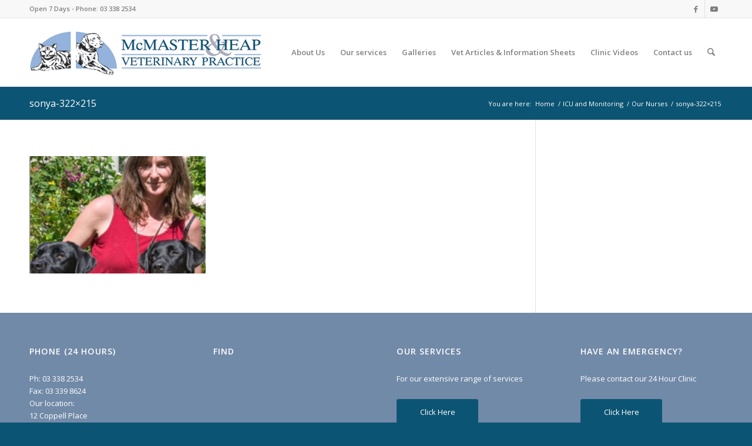

--- FILE ---
content_type: text/html; charset=UTF-8
request_url: https://www.mcmasterheap.co.nz/our-nurses/sonya-322x215/
body_size: 56713
content:
<!DOCTYPE html><html lang="en-NZ" class="html_stretched responsive av-preloader-disabled  html_header_top html_logo_left html_main_nav_header html_menu_right html_large html_header_sticky html_header_shrinking html_header_topbar_active html_mobile_menu_phone html_header_searchicon html_content_align_center html_header_unstick_top_disabled html_header_stretch_disabled html_av-overlay-side html_av-overlay-side-classic html_av-submenu-noclone html_entry_id_1181 av-cookies-no-cookie-consent av-no-preview av-default-lightbox html_text_menu_active av-mobile-menu-switch-default"><head><meta charset="UTF-8" /> <!-- mobile setting --><meta name="viewport" content="width=device-width, initial-scale=1"> <!-- Scripts/CSS and wp_head hook --><meta name='robots' content='index, follow, max-image-preview:large, max-snippet:-1, max-video-preview:-1' /> <!-- This site is optimized with the Yoast SEO plugin v26.7 - https://yoast.com/wordpress/plugins/seo/ --><title>sonya-322x215 - McMaster &amp; Heap</title><link rel="stylesheet" id="siteground-optimizer-combined-css-4a2b5e64e703724e4d37f39c9199c9dc" href="https://www.mcmasterheap.co.nz/wp-content/uploads/siteground-optimizer-assets/siteground-optimizer-combined-css-4a2b5e64e703724e4d37f39c9199c9dc.css" media="all" /><link rel="canonical" href="https://www.mcmasterheap.co.nz/our-nurses/sonya-322x215/" /><meta property="og:locale" content="en_US" /><meta property="og:type" content="article" /><meta property="og:title" content="sonya-322x215 - McMaster &amp; Heap" /><meta property="og:url" content="https://www.mcmasterheap.co.nz/our-nurses/sonya-322x215/" /><meta property="og:site_name" content="McMaster &amp; Heap" /><meta property="og:image" content="https://www.mcmasterheap.co.nz/our-nurses/sonya-322x215" /><meta property="og:image:width" content="322" /><meta property="og:image:height" content="215" /><meta property="og:image:type" content="image/png" /><meta name="twitter:card" content="summary_large_image" /> <script type="application/ld+json" class="yoast-schema-graph">{"@context":"https://schema.org","@graph":[{"@type":"WebPage","@id":"https://www.mcmasterheap.co.nz/our-nurses/sonya-322x215/","url":"https://www.mcmasterheap.co.nz/our-nurses/sonya-322x215/","name":"sonya-322x215 - McMaster &amp; Heap","isPartOf":{"@id":"https://www.mcmasterheap.co.nz/#website"},"primaryImageOfPage":{"@id":"https://www.mcmasterheap.co.nz/our-nurses/sonya-322x215/#primaryimage"},"image":{"@id":"https://www.mcmasterheap.co.nz/our-nurses/sonya-322x215/#primaryimage"},"thumbnailUrl":"https://www.mcmasterheap.co.nz/wp-content/uploads/2018/02/sonya-322x215.png","datePublished":"2018-02-20T22:43:10+00:00","breadcrumb":{"@id":"https://www.mcmasterheap.co.nz/our-nurses/sonya-322x215/#breadcrumb"},"inLanguage":"en-NZ","potentialAction":[{"@type":"ReadAction","target":["https://www.mcmasterheap.co.nz/our-nurses/sonya-322x215/"]}]},{"@type":"ImageObject","inLanguage":"en-NZ","@id":"https://www.mcmasterheap.co.nz/our-nurses/sonya-322x215/#primaryimage","url":"https://www.mcmasterheap.co.nz/wp-content/uploads/2018/02/sonya-322x215.png","contentUrl":"https://www.mcmasterheap.co.nz/wp-content/uploads/2018/02/sonya-322x215.png","width":322,"height":215},{"@type":"BreadcrumbList","@id":"https://www.mcmasterheap.co.nz/our-nurses/sonya-322x215/#breadcrumb","itemListElement":[{"@type":"ListItem","position":1,"name":"Home","item":"https://www.mcmasterheap.co.nz/home/"},{"@type":"ListItem","position":2,"name":"Our Nurses","item":"https://www.mcmasterheap.co.nz/our-nurses/"},{"@type":"ListItem","position":3,"name":"sonya-322&#215;215"}]},{"@type":"WebSite","@id":"https://www.mcmasterheap.co.nz/#website","url":"https://www.mcmasterheap.co.nz/","name":"McMaster &amp; Heap","description":"Veterinary Practice is a progressive, high quality small animal practice located in the south of Christchurch","potentialAction":[{"@type":"SearchAction","target":{"@type":"EntryPoint","urlTemplate":"https://www.mcmasterheap.co.nz/?s={search_term_string}"},"query-input":{"@type":"PropertyValueSpecification","valueRequired":true,"valueName":"search_term_string"}}],"inLanguage":"en-NZ"}]}</script> <!-- / Yoast SEO plugin. --><link rel='dns-prefetch' href='//maxcdn.bootstrapcdn.com' /><link rel='dns-prefetch' href='//www.googletagmanager.com' /><link rel="alternate" type="application/rss+xml" title="McMaster &amp; Heap &raquo; Feed" href="https://www.mcmasterheap.co.nz/feed/" /><link rel="alternate" type="application/rss+xml" title="McMaster &amp; Heap &raquo; Comments Feed" href="https://www.mcmasterheap.co.nz/comments/feed/" /><link rel="alternate" title="oEmbed (JSON)" type="application/json+oembed" href="https://www.mcmasterheap.co.nz/wp-json/oembed/1.0/embed?url=https%3A%2F%2Fwww.mcmasterheap.co.nz%2Four-nurses%2Fsonya-322x215%2F" /><link rel="alternate" title="oEmbed (XML)" type="text/xml+oembed" href="https://www.mcmasterheap.co.nz/wp-json/oembed/1.0/embed?url=https%3A%2F%2Fwww.mcmasterheap.co.nz%2Four-nurses%2Fsonya-322x215%2F&#038;format=xml" /> <!-- google webfont font replacement --> <style id='wp-img-auto-sizes-contain-inline-css' type='text/css'> img:is([sizes=auto i],[sizes^="auto," i]){contain-intrinsic-size:3000px 1500px}
/*# sourceURL=wp-img-auto-sizes-contain-inline-css */ </style> <style id='wp-block-library-inline-css' type='text/css'> :root{--wp-block-synced-color:#7a00df;--wp-block-synced-color--rgb:122,0,223;--wp-bound-block-color:var(--wp-block-synced-color);--wp-editor-canvas-background:#ddd;--wp-admin-theme-color:#007cba;--wp-admin-theme-color--rgb:0,124,186;--wp-admin-theme-color-darker-10:#006ba1;--wp-admin-theme-color-darker-10--rgb:0,107,160.5;--wp-admin-theme-color-darker-20:#005a87;--wp-admin-theme-color-darker-20--rgb:0,90,135;--wp-admin-border-width-focus:2px}@media (min-resolution:192dpi){:root{--wp-admin-border-width-focus:1.5px}}.wp-element-button{cursor:pointer}:root .has-very-light-gray-background-color{background-color:#eee}:root .has-very-dark-gray-background-color{background-color:#313131}:root .has-very-light-gray-color{color:#eee}:root .has-very-dark-gray-color{color:#313131}:root .has-vivid-green-cyan-to-vivid-cyan-blue-gradient-background{background:linear-gradient(135deg,#00d084,#0693e3)}:root .has-purple-crush-gradient-background{background:linear-gradient(135deg,#34e2e4,#4721fb 50%,#ab1dfe)}:root .has-hazy-dawn-gradient-background{background:linear-gradient(135deg,#faaca8,#dad0ec)}:root .has-subdued-olive-gradient-background{background:linear-gradient(135deg,#fafae1,#67a671)}:root .has-atomic-cream-gradient-background{background:linear-gradient(135deg,#fdd79a,#004a59)}:root .has-nightshade-gradient-background{background:linear-gradient(135deg,#330968,#31cdcf)}:root .has-midnight-gradient-background{background:linear-gradient(135deg,#020381,#2874fc)}:root{--wp--preset--font-size--normal:16px;--wp--preset--font-size--huge:42px}.has-regular-font-size{font-size:1em}.has-larger-font-size{font-size:2.625em}.has-normal-font-size{font-size:var(--wp--preset--font-size--normal)}.has-huge-font-size{font-size:var(--wp--preset--font-size--huge)}.has-text-align-center{text-align:center}.has-text-align-left{text-align:left}.has-text-align-right{text-align:right}.has-fit-text{white-space:nowrap!important}#end-resizable-editor-section{display:none}.aligncenter{clear:both}.items-justified-left{justify-content:flex-start}.items-justified-center{justify-content:center}.items-justified-right{justify-content:flex-end}.items-justified-space-between{justify-content:space-between}.screen-reader-text{border:0;clip-path:inset(50%);height:1px;margin:-1px;overflow:hidden;padding:0;position:absolute;width:1px;word-wrap:normal!important}.screen-reader-text:focus{background-color:#ddd;clip-path:none;color:#444;display:block;font-size:1em;height:auto;left:5px;line-height:normal;padding:15px 23px 14px;text-decoration:none;top:5px;width:auto;z-index:100000}html :where(.has-border-color){border-style:solid}html :where([style*=border-top-color]){border-top-style:solid}html :where([style*=border-right-color]){border-right-style:solid}html :where([style*=border-bottom-color]){border-bottom-style:solid}html :where([style*=border-left-color]){border-left-style:solid}html :where([style*=border-width]){border-style:solid}html :where([style*=border-top-width]){border-top-style:solid}html :where([style*=border-right-width]){border-right-style:solid}html :where([style*=border-bottom-width]){border-bottom-style:solid}html :where([style*=border-left-width]){border-left-style:solid}html :where(img[class*=wp-image-]){height:auto;max-width:100%}:where(figure){margin:0 0 1em}html :where(.is-position-sticky){--wp-admin--admin-bar--position-offset:var(--wp-admin--admin-bar--height,0px)}@media screen and (max-width:600px){html :where(.is-position-sticky){--wp-admin--admin-bar--position-offset:0px}}
/*# sourceURL=wp-block-library-inline-css */ </style><style id='global-styles-inline-css' type='text/css'> :root{--wp--preset--aspect-ratio--square: 1;--wp--preset--aspect-ratio--4-3: 4/3;--wp--preset--aspect-ratio--3-4: 3/4;--wp--preset--aspect-ratio--3-2: 3/2;--wp--preset--aspect-ratio--2-3: 2/3;--wp--preset--aspect-ratio--16-9: 16/9;--wp--preset--aspect-ratio--9-16: 9/16;--wp--preset--color--black: #000000;--wp--preset--color--cyan-bluish-gray: #abb8c3;--wp--preset--color--white: #ffffff;--wp--preset--color--pale-pink: #f78da7;--wp--preset--color--vivid-red: #cf2e2e;--wp--preset--color--luminous-vivid-orange: #ff6900;--wp--preset--color--luminous-vivid-amber: #fcb900;--wp--preset--color--light-green-cyan: #7bdcb5;--wp--preset--color--vivid-green-cyan: #00d084;--wp--preset--color--pale-cyan-blue: #8ed1fc;--wp--preset--color--vivid-cyan-blue: #0693e3;--wp--preset--color--vivid-purple: #9b51e0;--wp--preset--color--metallic-red: #b02b2c;--wp--preset--color--maximum-yellow-red: #edae44;--wp--preset--color--yellow-sun: #eeee22;--wp--preset--color--palm-leaf: #83a846;--wp--preset--color--aero: #7bb0e7;--wp--preset--color--old-lavender: #745f7e;--wp--preset--color--steel-teal: #5f8789;--wp--preset--color--raspberry-pink: #d65799;--wp--preset--color--medium-turquoise: #4ecac2;--wp--preset--gradient--vivid-cyan-blue-to-vivid-purple: linear-gradient(135deg,rgb(6,147,227) 0%,rgb(155,81,224) 100%);--wp--preset--gradient--light-green-cyan-to-vivid-green-cyan: linear-gradient(135deg,rgb(122,220,180) 0%,rgb(0,208,130) 100%);--wp--preset--gradient--luminous-vivid-amber-to-luminous-vivid-orange: linear-gradient(135deg,rgb(252,185,0) 0%,rgb(255,105,0) 100%);--wp--preset--gradient--luminous-vivid-orange-to-vivid-red: linear-gradient(135deg,rgb(255,105,0) 0%,rgb(207,46,46) 100%);--wp--preset--gradient--very-light-gray-to-cyan-bluish-gray: linear-gradient(135deg,rgb(238,238,238) 0%,rgb(169,184,195) 100%);--wp--preset--gradient--cool-to-warm-spectrum: linear-gradient(135deg,rgb(74,234,220) 0%,rgb(151,120,209) 20%,rgb(207,42,186) 40%,rgb(238,44,130) 60%,rgb(251,105,98) 80%,rgb(254,248,76) 100%);--wp--preset--gradient--blush-light-purple: linear-gradient(135deg,rgb(255,206,236) 0%,rgb(152,150,240) 100%);--wp--preset--gradient--blush-bordeaux: linear-gradient(135deg,rgb(254,205,165) 0%,rgb(254,45,45) 50%,rgb(107,0,62) 100%);--wp--preset--gradient--luminous-dusk: linear-gradient(135deg,rgb(255,203,112) 0%,rgb(199,81,192) 50%,rgb(65,88,208) 100%);--wp--preset--gradient--pale-ocean: linear-gradient(135deg,rgb(255,245,203) 0%,rgb(182,227,212) 50%,rgb(51,167,181) 100%);--wp--preset--gradient--electric-grass: linear-gradient(135deg,rgb(202,248,128) 0%,rgb(113,206,126) 100%);--wp--preset--gradient--midnight: linear-gradient(135deg,rgb(2,3,129) 0%,rgb(40,116,252) 100%);--wp--preset--font-size--small: 1rem;--wp--preset--font-size--medium: 1.125rem;--wp--preset--font-size--large: 1.75rem;--wp--preset--font-size--x-large: clamp(1.75rem, 3vw, 2.25rem);--wp--preset--spacing--20: 0.44rem;--wp--preset--spacing--30: 0.67rem;--wp--preset--spacing--40: 1rem;--wp--preset--spacing--50: 1.5rem;--wp--preset--spacing--60: 2.25rem;--wp--preset--spacing--70: 3.38rem;--wp--preset--spacing--80: 5.06rem;--wp--preset--shadow--natural: 6px 6px 9px rgba(0, 0, 0, 0.2);--wp--preset--shadow--deep: 12px 12px 50px rgba(0, 0, 0, 0.4);--wp--preset--shadow--sharp: 6px 6px 0px rgba(0, 0, 0, 0.2);--wp--preset--shadow--outlined: 6px 6px 0px -3px rgb(255, 255, 255), 6px 6px rgb(0, 0, 0);--wp--preset--shadow--crisp: 6px 6px 0px rgb(0, 0, 0);}:root { --wp--style--global--content-size: 800px;--wp--style--global--wide-size: 1130px; }:where(body) { margin: 0; }.wp-site-blocks > .alignleft { float: left; margin-right: 2em; }.wp-site-blocks > .alignright { float: right; margin-left: 2em; }.wp-site-blocks > .aligncenter { justify-content: center; margin-left: auto; margin-right: auto; }:where(.is-layout-flex){gap: 0.5em;}:where(.is-layout-grid){gap: 0.5em;}.is-layout-flow > .alignleft{float: left;margin-inline-start: 0;margin-inline-end: 2em;}.is-layout-flow > .alignright{float: right;margin-inline-start: 2em;margin-inline-end: 0;}.is-layout-flow > .aligncenter{margin-left: auto !important;margin-right: auto !important;}.is-layout-constrained > .alignleft{float: left;margin-inline-start: 0;margin-inline-end: 2em;}.is-layout-constrained > .alignright{float: right;margin-inline-start: 2em;margin-inline-end: 0;}.is-layout-constrained > .aligncenter{margin-left: auto !important;margin-right: auto !important;}.is-layout-constrained > :where(:not(.alignleft):not(.alignright):not(.alignfull)){max-width: var(--wp--style--global--content-size);margin-left: auto !important;margin-right: auto !important;}.is-layout-constrained > .alignwide{max-width: var(--wp--style--global--wide-size);}body .is-layout-flex{display: flex;}.is-layout-flex{flex-wrap: wrap;align-items: center;}.is-layout-flex > :is(*, div){margin: 0;}body .is-layout-grid{display: grid;}.is-layout-grid > :is(*, div){margin: 0;}body{padding-top: 0px;padding-right: 0px;padding-bottom: 0px;padding-left: 0px;}a:where(:not(.wp-element-button)){text-decoration: underline;}:root :where(.wp-element-button, .wp-block-button__link){background-color: #32373c;border-width: 0;color: #fff;font-family: inherit;font-size: inherit;font-style: inherit;font-weight: inherit;letter-spacing: inherit;line-height: inherit;padding-top: calc(0.667em + 2px);padding-right: calc(1.333em + 2px);padding-bottom: calc(0.667em + 2px);padding-left: calc(1.333em + 2px);text-decoration: none;text-transform: inherit;}.has-black-color{color: var(--wp--preset--color--black) !important;}.has-cyan-bluish-gray-color{color: var(--wp--preset--color--cyan-bluish-gray) !important;}.has-white-color{color: var(--wp--preset--color--white) !important;}.has-pale-pink-color{color: var(--wp--preset--color--pale-pink) !important;}.has-vivid-red-color{color: var(--wp--preset--color--vivid-red) !important;}.has-luminous-vivid-orange-color{color: var(--wp--preset--color--luminous-vivid-orange) !important;}.has-luminous-vivid-amber-color{color: var(--wp--preset--color--luminous-vivid-amber) !important;}.has-light-green-cyan-color{color: var(--wp--preset--color--light-green-cyan) !important;}.has-vivid-green-cyan-color{color: var(--wp--preset--color--vivid-green-cyan) !important;}.has-pale-cyan-blue-color{color: var(--wp--preset--color--pale-cyan-blue) !important;}.has-vivid-cyan-blue-color{color: var(--wp--preset--color--vivid-cyan-blue) !important;}.has-vivid-purple-color{color: var(--wp--preset--color--vivid-purple) !important;}.has-metallic-red-color{color: var(--wp--preset--color--metallic-red) !important;}.has-maximum-yellow-red-color{color: var(--wp--preset--color--maximum-yellow-red) !important;}.has-yellow-sun-color{color: var(--wp--preset--color--yellow-sun) !important;}.has-palm-leaf-color{color: var(--wp--preset--color--palm-leaf) !important;}.has-aero-color{color: var(--wp--preset--color--aero) !important;}.has-old-lavender-color{color: var(--wp--preset--color--old-lavender) !important;}.has-steel-teal-color{color: var(--wp--preset--color--steel-teal) !important;}.has-raspberry-pink-color{color: var(--wp--preset--color--raspberry-pink) !important;}.has-medium-turquoise-color{color: var(--wp--preset--color--medium-turquoise) !important;}.has-black-background-color{background-color: var(--wp--preset--color--black) !important;}.has-cyan-bluish-gray-background-color{background-color: var(--wp--preset--color--cyan-bluish-gray) !important;}.has-white-background-color{background-color: var(--wp--preset--color--white) !important;}.has-pale-pink-background-color{background-color: var(--wp--preset--color--pale-pink) !important;}.has-vivid-red-background-color{background-color: var(--wp--preset--color--vivid-red) !important;}.has-luminous-vivid-orange-background-color{background-color: var(--wp--preset--color--luminous-vivid-orange) !important;}.has-luminous-vivid-amber-background-color{background-color: var(--wp--preset--color--luminous-vivid-amber) !important;}.has-light-green-cyan-background-color{background-color: var(--wp--preset--color--light-green-cyan) !important;}.has-vivid-green-cyan-background-color{background-color: var(--wp--preset--color--vivid-green-cyan) !important;}.has-pale-cyan-blue-background-color{background-color: var(--wp--preset--color--pale-cyan-blue) !important;}.has-vivid-cyan-blue-background-color{background-color: var(--wp--preset--color--vivid-cyan-blue) !important;}.has-vivid-purple-background-color{background-color: var(--wp--preset--color--vivid-purple) !important;}.has-metallic-red-background-color{background-color: var(--wp--preset--color--metallic-red) !important;}.has-maximum-yellow-red-background-color{background-color: var(--wp--preset--color--maximum-yellow-red) !important;}.has-yellow-sun-background-color{background-color: var(--wp--preset--color--yellow-sun) !important;}.has-palm-leaf-background-color{background-color: var(--wp--preset--color--palm-leaf) !important;}.has-aero-background-color{background-color: var(--wp--preset--color--aero) !important;}.has-old-lavender-background-color{background-color: var(--wp--preset--color--old-lavender) !important;}.has-steel-teal-background-color{background-color: var(--wp--preset--color--steel-teal) !important;}.has-raspberry-pink-background-color{background-color: var(--wp--preset--color--raspberry-pink) !important;}.has-medium-turquoise-background-color{background-color: var(--wp--preset--color--medium-turquoise) !important;}.has-black-border-color{border-color: var(--wp--preset--color--black) !important;}.has-cyan-bluish-gray-border-color{border-color: var(--wp--preset--color--cyan-bluish-gray) !important;}.has-white-border-color{border-color: var(--wp--preset--color--white) !important;}.has-pale-pink-border-color{border-color: var(--wp--preset--color--pale-pink) !important;}.has-vivid-red-border-color{border-color: var(--wp--preset--color--vivid-red) !important;}.has-luminous-vivid-orange-border-color{border-color: var(--wp--preset--color--luminous-vivid-orange) !important;}.has-luminous-vivid-amber-border-color{border-color: var(--wp--preset--color--luminous-vivid-amber) !important;}.has-light-green-cyan-border-color{border-color: var(--wp--preset--color--light-green-cyan) !important;}.has-vivid-green-cyan-border-color{border-color: var(--wp--preset--color--vivid-green-cyan) !important;}.has-pale-cyan-blue-border-color{border-color: var(--wp--preset--color--pale-cyan-blue) !important;}.has-vivid-cyan-blue-border-color{border-color: var(--wp--preset--color--vivid-cyan-blue) !important;}.has-vivid-purple-border-color{border-color: var(--wp--preset--color--vivid-purple) !important;}.has-metallic-red-border-color{border-color: var(--wp--preset--color--metallic-red) !important;}.has-maximum-yellow-red-border-color{border-color: var(--wp--preset--color--maximum-yellow-red) !important;}.has-yellow-sun-border-color{border-color: var(--wp--preset--color--yellow-sun) !important;}.has-palm-leaf-border-color{border-color: var(--wp--preset--color--palm-leaf) !important;}.has-aero-border-color{border-color: var(--wp--preset--color--aero) !important;}.has-old-lavender-border-color{border-color: var(--wp--preset--color--old-lavender) !important;}.has-steel-teal-border-color{border-color: var(--wp--preset--color--steel-teal) !important;}.has-raspberry-pink-border-color{border-color: var(--wp--preset--color--raspberry-pink) !important;}.has-medium-turquoise-border-color{border-color: var(--wp--preset--color--medium-turquoise) !important;}.has-vivid-cyan-blue-to-vivid-purple-gradient-background{background: var(--wp--preset--gradient--vivid-cyan-blue-to-vivid-purple) !important;}.has-light-green-cyan-to-vivid-green-cyan-gradient-background{background: var(--wp--preset--gradient--light-green-cyan-to-vivid-green-cyan) !important;}.has-luminous-vivid-amber-to-luminous-vivid-orange-gradient-background{background: var(--wp--preset--gradient--luminous-vivid-amber-to-luminous-vivid-orange) !important;}.has-luminous-vivid-orange-to-vivid-red-gradient-background{background: var(--wp--preset--gradient--luminous-vivid-orange-to-vivid-red) !important;}.has-very-light-gray-to-cyan-bluish-gray-gradient-background{background: var(--wp--preset--gradient--very-light-gray-to-cyan-bluish-gray) !important;}.has-cool-to-warm-spectrum-gradient-background{background: var(--wp--preset--gradient--cool-to-warm-spectrum) !important;}.has-blush-light-purple-gradient-background{background: var(--wp--preset--gradient--blush-light-purple) !important;}.has-blush-bordeaux-gradient-background{background: var(--wp--preset--gradient--blush-bordeaux) !important;}.has-luminous-dusk-gradient-background{background: var(--wp--preset--gradient--luminous-dusk) !important;}.has-pale-ocean-gradient-background{background: var(--wp--preset--gradient--pale-ocean) !important;}.has-electric-grass-gradient-background{background: var(--wp--preset--gradient--electric-grass) !important;}.has-midnight-gradient-background{background: var(--wp--preset--gradient--midnight) !important;}.has-small-font-size{font-size: var(--wp--preset--font-size--small) !important;}.has-medium-font-size{font-size: var(--wp--preset--font-size--medium) !important;}.has-large-font-size{font-size: var(--wp--preset--font-size--large) !important;}.has-x-large-font-size{font-size: var(--wp--preset--font-size--x-large) !important;}
/*# sourceURL=global-styles-inline-css */ </style><link rel='stylesheet' id='sb-font-awesome-css' href='https://maxcdn.bootstrapcdn.com/font-awesome/4.7.0/css/font-awesome.min.css?ver=6.9' type='text/css' media='all' /> <script type="text/javascript" src="https://www.mcmasterheap.co.nz/wp-includes/js/jquery/jquery.min.js" id="jquery-core-js"></script><link rel="https://api.w.org/" href="https://www.mcmasterheap.co.nz/wp-json/" /><link rel="alternate" title="JSON" type="application/json" href="https://www.mcmasterheap.co.nz/wp-json/wp/v2/media/1181" /><link rel="EditURI" type="application/rsd+xml" title="RSD" href="https://www.mcmasterheap.co.nz/xmlrpc.php?rsd" /><meta name="generator" content="WordPress 6.9" /><link rel='shortlink' href='https://www.mcmasterheap.co.nz/?p=1181' /><meta name="generator" content="Site Kit by Google 1.170.0" /><!-- Global site tag (gtag.js) - Google Analytics --> <script async src="https://www.googletagmanager.com/gtag/js?id=UA-148207261-1"></script> <script> window.dataLayer = window.dataLayer || [];
 function gtag(){dataLayer.push(arguments);}
 gtag('js', new Date());
 gtag('config', 'UA-148207261-1'); </script> <!-- Facebook Pixel Code --> <script> !function(f,b,e,v,n,t,s)
{if(f.fbq)return;n=f.fbq=function(){n.callMethod?
n.callMethod.apply(n,arguments):n.queue.push(arguments)};
if(!f._fbq)f._fbq=n;n.push=n;n.loaded=!0;n.version='2.0';
n.queue=[];t=b.createElement(e);t.async=!0;
t.src=v;s=b.getElementsByTagName(e)[0];
s.parentNode.insertBefore(t,s)}(window,document,'script',
'https://connect.facebook.net/en_US/fbevents.js');
fbq('init', '381025699458246'); 
fbq('track', 'PageView'); </script> <noscript> <img height="1" width="1" 
src="https://www.facebook.com/tr?id=381025699458246&ev=PageView
&noscript=1"/> </noscript> <!-- End Facebook Pixel Code --><link rel="icon" href="/wp-content/uploads/2018/02/icon.png" type="image/png"> <!--[if lt IE 9]><script src="https://www.mcmasterheap.co.nz/wp-content/themes/enfold/js/html5shiv.js"></script><![endif]--><link rel="profile" href="https://gmpg.org/xfn/11" /><link rel="alternate" type="application/rss+xml" title="McMaster &amp; Heap RSS2 Feed" href="https://www.mcmasterheap.co.nz/feed/" /><link rel="pingback" href="https://www.mcmasterheap.co.nz/xmlrpc.php" /><meta name="google-site-verification" content="a2u_YxyPIDNEt9uDcShtvdsI-NEx0TggnUbpfWVvV7E"><style type="text/css"> @font-face {font-family: 'entypo-fontello-enfold'; font-weight: normal; font-style: normal; font-display: auto;
 src: url('https://www.mcmasterheap.co.nz/wp-content/themes/enfold/config-templatebuilder/avia-template-builder/assets/fonts/entypo-fontello-enfold/entypo-fontello-enfold.woff2') format('woff2'),
 url('https://www.mcmasterheap.co.nz/wp-content/themes/enfold/config-templatebuilder/avia-template-builder/assets/fonts/entypo-fontello-enfold/entypo-fontello-enfold.woff') format('woff'),
 url('https://www.mcmasterheap.co.nz/wp-content/themes/enfold/config-templatebuilder/avia-template-builder/assets/fonts/entypo-fontello-enfold/entypo-fontello-enfold.ttf') format('truetype'),
 url('https://www.mcmasterheap.co.nz/wp-content/themes/enfold/config-templatebuilder/avia-template-builder/assets/fonts/entypo-fontello-enfold/entypo-fontello-enfold.svg#entypo-fontello-enfold') format('svg'),
 url('https://www.mcmasterheap.co.nz/wp-content/themes/enfold/config-templatebuilder/avia-template-builder/assets/fonts/entypo-fontello-enfold/entypo-fontello-enfold.eot'),
 url('https://www.mcmasterheap.co.nz/wp-content/themes/enfold/config-templatebuilder/avia-template-builder/assets/fonts/entypo-fontello-enfold/entypo-fontello-enfold.eot?#iefix') format('embedded-opentype');
 }
 #top .avia-font-entypo-fontello-enfold, body .avia-font-entypo-fontello-enfold, html body [data-av_iconfont='entypo-fontello-enfold']:before{ font-family: 'entypo-fontello-enfold'; } 
 @font-face {font-family: 'entypo-fontello'; font-weight: normal; font-style: normal; font-display: auto;
 src: url('https://www.mcmasterheap.co.nz/wp-content/themes/enfold/config-templatebuilder/avia-template-builder/assets/fonts/entypo-fontello/entypo-fontello.woff2') format('woff2'),
 url('https://www.mcmasterheap.co.nz/wp-content/themes/enfold/config-templatebuilder/avia-template-builder/assets/fonts/entypo-fontello/entypo-fontello.woff') format('woff'),
 url('https://www.mcmasterheap.co.nz/wp-content/themes/enfold/config-templatebuilder/avia-template-builder/assets/fonts/entypo-fontello/entypo-fontello.ttf') format('truetype'),
 url('https://www.mcmasterheap.co.nz/wp-content/themes/enfold/config-templatebuilder/avia-template-builder/assets/fonts/entypo-fontello/entypo-fontello.svg#entypo-fontello') format('svg'),
 url('https://www.mcmasterheap.co.nz/wp-content/themes/enfold/config-templatebuilder/avia-template-builder/assets/fonts/entypo-fontello/entypo-fontello.eot'),
 url('https://www.mcmasterheap.co.nz/wp-content/themes/enfold/config-templatebuilder/avia-template-builder/assets/fonts/entypo-fontello/entypo-fontello.eot?#iefix') format('embedded-opentype');
 }
 #top .avia-font-entypo-fontello, body .avia-font-entypo-fontello, html body [data-av_iconfont='entypo-fontello']:before{ font-family: 'entypo-fontello'; } </style> <!--
Debugging Info for Theme support: 
Theme: Enfold
Version: 7.1.2
Installed: enfold
AviaFramework Version: 5.6
AviaBuilder Version: 6.0
aviaElementManager Version: 1.0.1
- - - - - - - - - - -
ChildTheme: Enfold Child
ChildTheme Version: 1.0
ChildTheme Installed: enfold
- - - - - - - - - - -
ML:512-PU:120-PLA:12
WP:6.9
Compress: CSS:disabled - JS:disabled
Updates: enabled - deprecated Envato API - register Envato Token
PLAu:12
--></head><body id="top" class="attachment wp-singular attachment-template-default attachmentid-1181 attachment-png wp-theme-enfold wp-child-theme-enfold-child stretched rtl_columns av-curtain-numeric open_sans  post-type-attachment avia-responsive-images-support" itemscope="itemscope" itemtype="https://schema.org/WebPage" ><div id='wrap_all'><header id='header' class='all_colors header_color light_bg_color  av_header_top av_logo_left av_main_nav_header av_menu_right av_large av_header_sticky av_header_shrinking av_header_stretch_disabled av_mobile_menu_phone av_header_searchicon av_header_unstick_top_disabled av_bottom_nav_disabled  av_header_border_disabled' aria-label="Header" data-av_shrink_factor='50' role="banner" itemscope="itemscope" itemtype="https://schema.org/WPHeader" ><div id='header_meta' class='container_wrap container_wrap_meta  av_icon_active_right av_extra_header_active av_phone_active_left av_entry_id_1181'><div class='container'><ul class='noLightbox social_bookmarks icon_count_2'><li class='social_bookmarks_facebook av-social-link-facebook social_icon_1 avia_social_iconfont'><a  target="_blank" aria-label="Link to Facebook" href='https://www.facebook.com/McMasterandHeap' data-av_icon='' data-av_iconfont='entypo-fontello' title="Link to Facebook" desc="Link to Facebook" title='Link to Facebook'><span class='avia_hidden_link_text'>Link to Facebook</span></a></li><li class='social_bookmarks_youtube av-social-link-youtube social_icon_2 avia_social_iconfont'><a  target="_blank" aria-label="Link to Youtube" href='https://www.youtube.com/McMasterandHeap' data-av_icon='' data-av_iconfont='entypo-fontello' title="Link to Youtube" desc="Link to Youtube" title='Link to Youtube'><span class='avia_hidden_link_text'>Link to Youtube</span></a></li></ul><div class='phone-info '><div>Open 7 Days - Phone: 03 338 2534</div></div></div></div><div  id='header_main' class='container_wrap container_wrap_logo'><div class='container av-logo-container'><div class='inner-container'><span class='logo avia-standard-logo'><a href='https://www.mcmasterheap.co.nz/' class='' aria-label='McMaster &amp; Heap' ><img src="/wp-content/uploads/2018/02/mcmaster-heap-logo.png" height="100" width="300" alt='McMaster &amp; Heap' title='' /></a></span><nav class='main_menu' data-selectname='Select a page'  role="navigation" itemscope="itemscope" itemtype="https://schema.org/SiteNavigationElement" ><div class="avia-menu av-main-nav-wrap"><ul role="menu" class="menu av-main-nav" id="avia-menu"><li role="menuitem" id="menu-item-1150" class="menu-item menu-item-type-custom menu-item-object-custom menu-item-has-children menu-item-top-level menu-item-top-level-1"><a href="#" itemprop="url" tabindex="0"><span class="avia-bullet"></span><span class="avia-menu-text">About Us</span><span class="avia-menu-fx"><span class="avia-arrow-wrap"><span class="avia-arrow"></span></span></span></a><ul class="sub-menu"><li role="menuitem" id="menu-item-40" class="menu-item menu-item-type-post_type menu-item-object-page"><a href="https://www.mcmasterheap.co.nz/about-us-2/" itemprop="url" tabindex="0"><span class="avia-bullet"></span><span class="avia-menu-text">About the Clinic</span></a></li><li role="menuitem" id="menu-item-3038" class="menu-item menu-item-type-post_type menu-item-object-page"><a href="https://www.mcmasterheap.co.nz/accredited-living-wage-employer/" itemprop="url" tabindex="0"><span class="avia-bullet"></span><span class="avia-menu-text">Accredited Living Wage Employer</span></a></li><li role="menuitem" id="menu-item-1146" class="menu-item menu-item-type-post_type menu-item-object-page"><a href="https://www.mcmasterheap.co.nz/steve-michele/" itemprop="url" tabindex="0"><span class="avia-bullet"></span><span class="avia-menu-text">Steve &#038; Michele</span></a></li><li role="menuitem" id="menu-item-1147" class="menu-item menu-item-type-post_type menu-item-object-page"><a href="https://www.mcmasterheap.co.nz/our-vets/" itemprop="url" tabindex="0"><span class="avia-bullet"></span><span class="avia-menu-text">Our Vets</span></a></li><li role="menuitem" id="menu-item-1148" class="menu-item menu-item-type-post_type menu-item-object-page"><a href="https://www.mcmasterheap.co.nz/our-nurses/" itemprop="url" tabindex="0"><span class="avia-bullet"></span><span class="avia-menu-text">Our Nurses</span></a></li><li role="menuitem" id="menu-item-2428" class="menu-item menu-item-type-post_type menu-item-object-page"><a href="https://www.mcmasterheap.co.nz/our-reception-and-admin-team/" itemprop="url" tabindex="0"><span class="avia-bullet"></span><span class="avia-menu-text">Our Reception and Admin Team</span></a></li><li role="menuitem" id="menu-item-1149" class="menu-item menu-item-type-post_type menu-item-object-page"><a href="https://www.mcmasterheap.co.nz/my-lola/" itemprop="url" tabindex="0"><span class="avia-bullet"></span><span class="avia-menu-text">Lola</span></a></li><li role="menuitem" id="menu-item-1553" class="menu-item menu-item-type-post_type menu-item-object-page"><a href="https://www.mcmasterheap.co.nz/new-practice-building-started/" itemprop="url" tabindex="0"><span class="avia-bullet"></span><span class="avia-menu-text">NEW Practice</span></a></li></ul></li><li role="menuitem" id="menu-item-41" class="menu-item menu-item-type-post_type menu-item-object-page menu-item-has-children menu-item-top-level menu-item-top-level-2"><a href="https://www.mcmasterheap.co.nz/our-services/" itemprop="url" tabindex="0"><span class="avia-bullet"></span><span class="avia-menu-text">Our services</span><span class="avia-menu-fx"><span class="avia-arrow-wrap"><span class="avia-arrow"></span></span></span></a><ul class="sub-menu"><li role="menuitem" id="menu-item-320" class="menu-item menu-item-type-post_type menu-item-object-page"><a href="https://www.mcmasterheap.co.nz/ophthalmology-referral-service/" itemprop="url" tabindex="0"><span class="avia-bullet"></span><span class="avia-menu-text">Ophthalmology Referral Service</span></a></li><li role="menuitem" id="menu-item-1291" class="menu-item menu-item-type-post_type menu-item-object-page"><a href="https://www.mcmasterheap.co.nz/ultrasonography-referral-service/" itemprop="url" tabindex="0"><span class="avia-bullet"></span><span class="avia-menu-text">Ultrasonography Referral Service</span></a></li><li role="menuitem" id="menu-item-2995" class="menu-item menu-item-type-post_type menu-item-object-page"><a href="https://www.mcmasterheap.co.nz/chemotherapy-referral-service/" itemprop="url" tabindex="0"><span class="avia-bullet"></span><span class="avia-menu-text">Oncology and Chemotherapy Referral Service</span></a></li><li role="menuitem" id="menu-item-331" class="menu-item menu-item-type-post_type menu-item-object-page"><a href="https://www.mcmasterheap.co.nz/cattery-2/" itemprop="url" tabindex="0"><span class="avia-bullet"></span><span class="avia-menu-text">Cattery</span></a></li><li role="menuitem" id="menu-item-943" class="menu-item menu-item-type-post_type menu-item-object-page"><a href="https://www.mcmasterheap.co.nz/testimonials/" itemprop="url" tabindex="0"><span class="avia-bullet"></span><span class="avia-menu-text">Testimonials</span></a></li></ul></li><li role="menuitem" id="menu-item-321" class="menu-item menu-item-type-custom menu-item-object-custom menu-item-has-children menu-item-top-level menu-item-top-level-3"><a href="#" itemprop="url" tabindex="0"><span class="avia-bullet"></span><span class="avia-menu-text">Galleries</span><span class="avia-menu-fx"><span class="avia-arrow-wrap"><span class="avia-arrow"></span></span></span></a><ul class="sub-menu"><li role="menuitem" id="menu-item-319" class="menu-item menu-item-type-post_type menu-item-object-page"><a href="https://www.mcmasterheap.co.nz/photos/" itemprop="url" tabindex="0"><span class="avia-bullet"></span><span class="avia-menu-text">Photos</span></a></li><li role="menuitem" id="menu-item-653" class="menu-item menu-item-type-post_type menu-item-object-page"><a href="https://www.mcmasterheap.co.nz/vets-in-action/" itemprop="url" tabindex="0"><span class="avia-bullet"></span><span class="avia-menu-text">Vets in action</span></a></li></ul></li><li role="menuitem" id="menu-item-3060" class="menu-item menu-item-type-custom menu-item-object-custom menu-item-has-children menu-item-top-level menu-item-top-level-4"><a href="#" itemprop="url" tabindex="0"><span class="avia-bullet"></span><span class="avia-menu-text">Vet Articles &#038; Information Sheets</span><span class="avia-menu-fx"><span class="avia-arrow-wrap"><span class="avia-arrow"></span></span></span></a><ul class="sub-menu"><li role="menuitem" id="menu-item-707" class="menu-item menu-item-type-post_type menu-item-object-page"><a href="https://www.mcmasterheap.co.nz/newsletters/" itemprop="url" tabindex="0"><span class="avia-bullet"></span><span class="avia-menu-text">Two Cats One Dog Newsletters</span></a></li><li role="menuitem" id="menu-item-640" class="menu-item menu-item-type-post_type menu-item-object-page"><a href="https://www.mcmasterheap.co.nz/mainland-press-articles-2/" itemprop="url" tabindex="0"><span class="avia-bullet"></span><span class="avia-menu-text">Mainland Press Articles</span></a></li><li role="menuitem" id="menu-item-626" class="menu-item menu-item-type-post_type menu-item-object-page"><a href="https://www.mcmasterheap.co.nz/info-sheets/" itemprop="url" tabindex="0"><span class="avia-bullet"></span><span class="avia-menu-text">Information Sheets</span></a></li><li role="menuitem" id="menu-item-644" class="menu-item menu-item-type-post_type menu-item-object-page"><a href="https://www.mcmasterheap.co.nz/useful-links/" itemprop="url" tabindex="0"><span class="avia-bullet"></span><span class="avia-menu-text">Useful Links</span></a></li></ul></li><li role="menuitem" id="menu-item-1078" class="menu-item menu-item-type-custom menu-item-object-custom menu-item-has-children menu-item-top-level menu-item-top-level-5"><a href="#" itemprop="url" tabindex="0"><span class="avia-bullet"></span><span class="avia-menu-text">Clinic Videos</span><span class="avia-menu-fx"><span class="avia-arrow-wrap"><span class="avia-arrow"></span></span></span></a><ul class="sub-menu"><li role="menuitem" id="menu-item-2093" class="menu-item menu-item-type-post_type menu-item-object-page"><a href="https://www.mcmasterheap.co.nz/cataract-surgery-on-coco-the-rabbit/" itemprop="url" tabindex="0"><span class="avia-bullet"></span><span class="avia-menu-text">Cataract Surgery on Coco the Rabbit</span></a></li><li role="menuitem" id="menu-item-1074" class="menu-item menu-item-type-post_type menu-item-object-page"><a href="https://www.mcmasterheap.co.nz/veterinary-ophthalmology-cataract-surgery/" itemprop="url" tabindex="0"><span class="avia-bullet"></span><span class="avia-menu-text">Veterinary Ophthalmology – Cataract Surgery</span></a></li><li role="menuitem" id="menu-item-1073" class="menu-item menu-item-type-post_type menu-item-object-page"><a href="https://www.mcmasterheap.co.nz/owl-surgery-repairing-hole-cornea/" itemprop="url" tabindex="0"><span class="avia-bullet"></span><span class="avia-menu-text">Owl Surgery – Repairing Hole in Cornea</span></a></li><li role="menuitem" id="menu-item-1065" class="menu-item menu-item-type-post_type menu-item-object-page"><a href="https://www.mcmasterheap.co.nz/importance-nutritionally-balanced-canine-diet/" itemprop="url" tabindex="0"><span class="avia-bullet"></span><span class="avia-menu-text">The Importance of a Nutritionally Balanced Canine Diet</span></a></li><li role="menuitem" id="menu-item-1072" class="menu-item menu-item-type-post_type menu-item-object-page"><a href="https://www.mcmasterheap.co.nz/veterinary-dental-xrays/" itemprop="url" tabindex="0"><span class="avia-bullet"></span><span class="avia-menu-text">Veterinary Dental Xrays</span></a></li><li role="menuitem" id="menu-item-1104" class="menu-item menu-item-type-post_type menu-item-object-page"><a href="https://www.mcmasterheap.co.nz/anterior-cruciate-ligament-acl-surgery/" itemprop="url" tabindex="0"><span class="avia-bullet"></span><span class="avia-menu-text">Anterior Cruciate Ligament (ACL) Surgery</span></a></li><li role="menuitem" id="menu-item-1097" class="menu-item menu-item-type-post_type menu-item-object-page"><a href="https://www.mcmasterheap.co.nz/pets-itching-scratching-external-parasites-allergies/" itemprop="url" tabindex="0"><span class="avia-bullet"></span><span class="avia-menu-text">Pets Itching &#038; Scratching? Here’s some causes</span></a></li><li role="menuitem" id="menu-item-1111" class="menu-item menu-item-type-post_type menu-item-object-page"><a href="https://www.mcmasterheap.co.nz/caring-new-puppy/" itemprop="url" tabindex="0"><span class="avia-bullet"></span><span class="avia-menu-text">Caring for Your New Puppy</span></a></li><li role="menuitem" id="menu-item-1125" class="menu-item menu-item-type-post_type menu-item-object-page"><a href="https://www.mcmasterheap.co.nz/ultrasonography-veterinary-medicine/" itemprop="url" tabindex="0"><span class="avia-bullet"></span><span class="avia-menu-text">Ultrasonography in Veterinary Medicine</span></a></li><li role="menuitem" id="menu-item-1503" class="menu-item menu-item-type-post_type menu-item-object-page"><a href="https://www.mcmasterheap.co.nz/caring-for-your-rabbit/" itemprop="url" tabindex="0"><span class="avia-bullet"></span><span class="avia-menu-text">Caring For Your Rabbit</span></a></li></ul></li><li role="menuitem" id="menu-item-15" class="menu-item menu-item-type-post_type menu-item-object-page menu-item-top-level menu-item-top-level-6"><a href="https://www.mcmasterheap.co.nz/contact-us/" itemprop="url" tabindex="0"><span class="avia-bullet"></span><span class="avia-menu-text">Contact us</span><span class="avia-menu-fx"><span class="avia-arrow-wrap"><span class="avia-arrow"></span></span></span></a></li><li id="menu-item-search" class="noMobile menu-item menu-item-search-dropdown menu-item-avia-special" role="menuitem"><a class="avia-svg-icon avia-font-svg_entypo-fontello" aria-label="Search" href="?s=" rel="nofollow" title="Click to open the search input field" data-avia-search-tooltip="
&lt;search&gt;
 &lt;form role=&quot;search&quot; action=&quot;https://www.mcmasterheap.co.nz/&quot; id=&quot;searchform&quot; method=&quot;get&quot; class=&quot;&quot;&gt;
 &lt;div&gt;
&lt;span class=&#039;av_searchform_search avia-svg-icon avia-font-svg_entypo-fontello&#039; data-av_svg_icon=&#039;search&#039; data-av_iconset=&#039;svg_entypo-fontello&#039;&gt;&lt;svg version=&quot;1.1&quot; xmlns=&quot;http://www.w3.org/2000/svg&quot; width=&quot;25&quot; height=&quot;32&quot; viewBox=&quot;0 0 25 32&quot; preserveAspectRatio=&quot;xMidYMid meet&quot; aria-labelledby=&#039;av-svg-title-1&#039; aria-describedby=&#039;av-svg-desc-1&#039; role=&quot;graphics-symbol&quot; aria-hidden=&quot;true&quot;&gt;
&lt;title id=&#039;av-svg-title-1&#039;&gt;Search&lt;/title&gt;
&lt;desc id=&#039;av-svg-desc-1&#039;&gt;Search&lt;/desc&gt;
&lt;path d=&quot;M24.704 24.704q0.96 1.088 0.192 1.984l-1.472 1.472q-1.152 1.024-2.176 0l-6.080-6.080q-2.368 1.344-4.992 1.344-4.096 0-7.136-3.040t-3.040-7.136 2.88-7.008 6.976-2.912 7.168 3.040 3.072 7.136q0 2.816-1.472 5.184zM3.008 13.248q0 2.816 2.176 4.992t4.992 2.176 4.832-2.016 2.016-4.896q0-2.816-2.176-4.96t-4.992-2.144-4.832 2.016-2.016 4.832z&quot;&gt;&lt;/path&gt;
&lt;/svg&gt;&lt;/span&gt;			&lt;input type=&quot;submit&quot; value=&quot;&quot; id=&quot;searchsubmit&quot; class=&quot;button&quot; title=&quot;Enter at least 3 characters to show search results in a dropdown or click to route to search result page to show all results&quot; /&gt;
 &lt;input type=&quot;search&quot; id=&quot;s&quot; name=&quot;s&quot; value=&quot;&quot; aria-label=&#039;Search&#039; placeholder=&#039;Search&#039; required /&gt;
 &lt;/div&gt;
 &lt;/form&gt;
&lt;/search&gt;
" data-av_svg_icon='search' data-av_iconset='svg_entypo-fontello'><svg version="1.1" xmlns="http://www.w3.org/2000/svg" width="25" height="32" viewBox="0 0 25 32" preserveAspectRatio="xMidYMid meet" aria-labelledby='av-svg-title-2' aria-describedby='av-svg-desc-2' role="graphics-symbol" aria-hidden="true"><title id='av-svg-title-2'>Click to open the search input field</title> <desc id='av-svg-desc-2'>Click to open the search input field</desc> <path d="M24.704 24.704q0.96 1.088 0.192 1.984l-1.472 1.472q-1.152 1.024-2.176 0l-6.080-6.080q-2.368 1.344-4.992 1.344-4.096 0-7.136-3.040t-3.040-7.136 2.88-7.008 6.976-2.912 7.168 3.040 3.072 7.136q0 2.816-1.472 5.184zM3.008 13.248q0 2.816 2.176 4.992t4.992 2.176 4.832-2.016 2.016-4.896q0-2.816-2.176-4.96t-4.992-2.144-4.832 2.016-2.016 4.832z"></path> </svg><span class="avia_hidden_link_text">Search</span></a></li><li class="av-burger-menu-main menu-item-avia-special " role="menuitem"> <a href="#" aria-label="Menu" aria-hidden="false"> <span class="av-hamburger av-hamburger--spin av-js-hamburger"> <span class="av-hamburger-box"> <span class="av-hamburger-inner"></span> <strong>Menu</strong> </span> </span> <span class="avia_hidden_link_text">Menu</span> </a></li></ul></div></nav></div></div> <!-- end container_wrap--></div><div class="header_bg"></div> <!-- end header --></header><div id='main' class='all_colors' data-scroll-offset='116'><div class='stretch_full container_wrap alternate_color light_bg_color title_container'><div class='container'><h1 class='main-title entry-title '><a href='https://www.mcmasterheap.co.nz/our-nurses/sonya-322x215/' rel='bookmark' title='Permanent Link: sonya-322&#215;215'  itemprop="headline" >sonya-322&#215;215</a></h1><div class="breadcrumb breadcrumbs avia-breadcrumbs"><div class="breadcrumb-trail" ><span class="trail-before"><span class="breadcrumb-title">You are here:</span></span> <span  itemscope="itemscope" itemtype="https://schema.org/BreadcrumbList" ><span  itemscope="itemscope" itemtype="https://schema.org/ListItem" itemprop="itemListElement" ><a itemprop="url" href="https://www.mcmasterheap.co.nz" title="McMaster &amp; Heap" rel="home" class="trail-begin"><span itemprop="name">Home</span></a><span itemprop="position" class="hidden">1</span></span></span> <span class="sep">/</span> <span  itemscope="itemscope" itemtype="https://schema.org/BreadcrumbList" ><span  itemscope="itemscope" itemtype="https://schema.org/ListItem" itemprop="itemListElement" ><a itemprop="url" href="https://www.mcmasterheap.co.nz/?page_id=197" title="ICU and Monitoring"><span itemprop="name">ICU and Monitoring</span></a><span itemprop="position" class="hidden">2</span></span></span> <span class="sep">/</span> <span  itemscope="itemscope" itemtype="https://schema.org/BreadcrumbList" ><span  itemscope="itemscope" itemtype="https://schema.org/ListItem" itemprop="itemListElement" ><a itemprop="url" href="https://www.mcmasterheap.co.nz/our-nurses/" title="Our Nurses"><span itemprop="name">Our Nurses</span></a><span itemprop="position" class="hidden">3</span></span></span> <span class="sep">/</span> <span class="trail-end">sonya-322&#215;215</span></div></div></div></div><div class='container_wrap container_wrap_first main_color sidebar_right'><div class='container'><main class='template-page content  av-content-small alpha units av-main-page'  role="main" itemprop="mainContentOfPage" ><article class='post-entry post-entry-type-page post-entry-1181'  itemscope="itemscope" itemtype="https://schema.org/CreativeWork" ><div class="entry-content-wrapper clearfix"><header class="entry-content-header" aria-label="Page Content for: sonya-322&#215;215"></header><div class="entry-content"  itemprop="text" ><p class="attachment"><a href='https://www.mcmasterheap.co.nz/wp-content/uploads/2018/02/sonya-322x215.png'><img fetchpriority="high" decoding="async" width="300" height="200" src="[data-uri]" data-src="https://www.mcmasterheap.co.nz/wp-content/uploads/2018/02/sonya-322x215-300x200.png" class="attachment-medium size-medium lazyload" alt="" data-srcset="https://www.mcmasterheap.co.nz/wp-content/uploads/2018/02/sonya-322x215-300x200.png 300w, https://www.mcmasterheap.co.nz/wp-content/uploads/2018/02/sonya-322x215.png 322w" sizes="(max-width: 300px) 100vw, 300px" /><noscript><img decoding="async" width="300" height="200" src="https://www.mcmasterheap.co.nz/wp-content/uploads/2018/02/sonya-322x215-300x200.png" class="attachment-medium size-medium lazyload" alt="" srcset="https://www.mcmasterheap.co.nz/wp-content/uploads/2018/02/sonya-322x215-300x200.png 300w, https://www.mcmasterheap.co.nz/wp-content/uploads/2018/02/sonya-322x215.png 322w" sizes="(max-width: 300px) 100vw, 300px" /></noscript></a></p></div><footer class="entry-footer"></footer></div></article><!--end post-entry--> <!--end content--></main><aside class='sidebar sidebar_right   alpha units' aria-label="Sidebar"  role="complementary" itemscope="itemscope" itemtype="https://schema.org/WPSideBar" ><div class="inner_sidebar extralight-border"><section id="custom_html-2" class="widget_text widget clearfix widget_custom_html"><div class="textwidget custom-html-widget"><div class="cff-wrapper"><div class="cff-wrapper-ctn " ><div id="cff"  class="cff cff-list-container  cff-default-styles  cff-mob-cols-1 cff-tab-cols-1"   style="width:100%;"   data-char="400" ><div class="cff-error-msg"><div> <i class="fa fa-lock" aria-hidden="true" style="margin-right: 5px;"></i><b>This message is only visible to admins.</b><br/> Problem displaying Facebook posts. <br/><a href="javascript:void(0);" id="cff-show-error" onclick="cffShowError()">Click to show error</a></div><div id="cff-error-reason"> <b>Error:</b> Server configuration issue <b>Error:</b> No posts available for this Facebook ID</div></div><div class="cff-posts-wrap"><div class="cff-likebox cff-bottom" > <iframe title="Likebox Iframe" src="" class="fb_iframe_widget" data-likebox-id="510697045632576" data-likebox-width="300" data-likebox-header="" data-hide-cover="1" data-hide-cta="" data-likebox-faces="" data-height="130" data-locale="en_US" scrolling="no" allowTransparency="true" allow="encrypted-media" ></iframe></div></div><input class="cff-pag-url" type="hidden" data-locatornonce="693f05aa6b" data-cff-shortcode="" data-post-id="1181" data-feed-id="510697045632576"></div></div><div class="cff-clear"></div></div></div><span class="seperator extralight-border"></span></section></div></aside></div><!--end container--></div><!-- close default .container_wrap element --><div class='container_wrap footer_color' id='footer'><div class='container'><div class='flex_column av_one_fourth  first el_before_av_one_fourth'><section id="text-4" class="widget clearfix widget_text"><h3 class="widgettitle">Phone (24 hours)</h3><div class="textwidget"><br> Ph: 03 338 2534<br> Fax: 03 339 8624 <br> Our location:<br> 12 Coppell Place<br> Hoon Hay<br> Christchurch</div> <span class="seperator extralight-border"></span></section></div><div class='flex_column av_one_fourth  el_after_av_one_fourth el_before_av_one_fourth '><section id="text-3" class="widget clearfix widget_text"><h3 class="widgettitle">Find</h3><div class="textwidget"><iframe style="border: 0;" src="https://www.google.com/maps/embed?pb=!1m18!1m12!1m3!1d2891.469046622474!2d172.5946601!3d-43.55510859999999!2m3!1f0!2f0!3f0!3m2!1i1024!2i768!4f13.1!3m3!1m2!1s0x6d322079e40b1467%3A0xd76ef07bf14a60b4!2s12+Coppell+Pl%2C+Hoon+Hay%2C+Christchurch+8025!5e0!3m2!1sen!2snz!4v1438128558534" frameborder="0" allowfullscreen="allowfullscreen"></iframe></div> <span class="seperator extralight-border"></span></section></div><div class='flex_column av_one_fourth  el_after_av_one_fourth el_before_av_one_fourth '><section id="custom_html-4" class="widget_text widget clearfix widget_custom_html"><h3 class="widgettitle">Our Services</h3><div class="textwidget custom-html-widget"><br/>For our extensive range of services <br/><br/> <a href="/our-services/" class="avia-button   avia-icon_select-no avia-color-custom avia-size-large avia-position-left " style="background-color:#0c5473; border-color:#0c5473; color:#ffffff; "><span class="avia_iconbox_title">Click Here</span></a></div><span class="seperator extralight-border"></span></section></div><div class='flex_column av_one_fourth  el_after_av_one_fourth el_before_av_one_fourth '><section id="custom_html-3" class="widget_text widget clearfix widget_custom_html"><h3 class="widgettitle">Have an emergency?</h3><div class="textwidget custom-html-widget"><br/>Please contact our 24 Hour Clinic<br/><br/> <a href="/emergency-24-hour-clinic/" class="avia-button   avia-icon_select-no avia-color-custom avia-size-large avia-position-left " style="background-color:#0c5473; border-color:#0c5473; color:#ffffff; "><span class="avia_iconbox_title">Click Here</span></a></div><span class="seperator extralight-border"></span></section></div></div> <!-- ####### END FOOTER CONTAINER ####### --></div><footer class='container_wrap socket_color' id='socket'  role="contentinfo" itemscope="itemscope" itemtype="https://schema.org/WPFooter" aria-label="Copyright and company info" ><div class='container'> <span class='copyright'>© Copyright - McMaster & Heap - Website managed by <a target="_blank" href="https://www.breezemarketing.co.nz/">Breeze Marketing</a> - <a rel='nofollow' href='https://kriesi.at'>Enfold WordPress Theme by Kriesi</a></span><ul class='noLightbox social_bookmarks icon_count_2'><li class='social_bookmarks_facebook av-social-link-facebook social_icon_1 avia_social_iconfont'><a  target="_blank" aria-label="Link to Facebook" href='https://www.facebook.com/McMasterandHeap' data-av_icon='' data-av_iconfont='entypo-fontello' title="Link to Facebook" desc="Link to Facebook" title='Link to Facebook'><span class='avia_hidden_link_text'>Link to Facebook</span></a></li><li class='social_bookmarks_youtube av-social-link-youtube social_icon_2 avia_social_iconfont'><a  target="_blank" aria-label="Link to Youtube" href='https://www.youtube.com/McMasterandHeap' data-av_icon='' data-av_iconfont='entypo-fontello' title="Link to Youtube" desc="Link to Youtube" title='Link to Youtube'><span class='avia_hidden_link_text'>Link to Youtube</span></a></li></ul></div> <!-- ####### END SOCKET CONTAINER ####### --></footer> <!-- end main --></div> <!-- end wrap_all --></div> <a href='#top' title='Scroll to top' id='scroll-top-link' class='avia-svg-icon avia-font-svg_entypo-fontello' data-av_svg_icon='up-open' data-av_iconset='svg_entypo-fontello' tabindex='-1' aria-hidden='true'> <svg version="1.1" xmlns="http://www.w3.org/2000/svg" width="19" height="32" viewBox="0 0 19 32" preserveAspectRatio="xMidYMid meet" aria-labelledby='av-svg-title-4' aria-describedby='av-svg-desc-4' role="graphics-symbol" aria-hidden="true"><title id='av-svg-title-4'>Scroll to top</title> <desc id='av-svg-desc-4'>Scroll to top</desc> <path d="M18.048 18.24q0.512 0.512 0.512 1.312t-0.512 1.312q-1.216 1.216-2.496 0l-6.272-6.016-6.272 6.016q-1.28 1.216-2.496 0-0.512-0.512-0.512-1.312t0.512-1.312l7.488-7.168q0.512-0.512 1.28-0.512t1.28 0.512z"></path> </svg> <span class="avia_hidden_link_text">Scroll to top</span> </a><div id="fb-root"></div> <script type="speculationrules"> {"prefetch":[{"source":"document","where":{"and":[{"href_matches":"/*"},{"not":{"href_matches":["/wp-*.php","/wp-admin/*","/wp-content/uploads/*","/wp-content/*","/wp-content/plugins/*","/wp-content/themes/enfold-child/*","/wp-content/themes/enfold/*","/*\\?(.+)"]}},{"not":{"selector_matches":"a[rel~=\"nofollow\"]"}},{"not":{"selector_matches":".no-prefetch, .no-prefetch a"}}]},"eagerness":"conservative"}]} </script> <!-- Custom Facebook Feed JS --> <script type='text/javascript'> /* <![CDATA[ */ 
var avia_framework_globals = avia_framework_globals || {};
 avia_framework_globals.frameworkUrl = 'https://www.mcmasterheap.co.nz/wp-content/themes/enfold/framework/';
 avia_framework_globals.installedAt = 'https://www.mcmasterheap.co.nz/wp-content/themes/enfold/';
 avia_framework_globals.ajaxurl = 'https://www.mcmasterheap.co.nz/wp-admin/admin-ajax.php';
/* ]]> */ </script> <script type="text/javascript" id="awsm-ead-public-js-extra"> /* <![CDATA[ */
var eadPublic = [];
//# sourceURL=awsm-ead-public-js-extra
/* ]]> */ </script> <script defer type="text/javascript" src="https://www.mcmasterheap.co.nz/wp-content/plugins/sg-cachepress/assets/js/lazysizes.min.js" id="siteground-optimizer-lazy-sizes-js-js"></script> <script defer src="https://www.mcmasterheap.co.nz/wp-content/uploads/siteground-optimizer-assets/siteground-optimizer-combined-js-0e33b929c6b66598f8ae57b69f945ffa.js"></script></body></html> <!--
Performance optimized by Redis Object Cache. Learn more: https://wprediscache.com
Retrieved 7998 objects (1,018 KB) from Redis using PhpRedis (v5.3.7).
-->